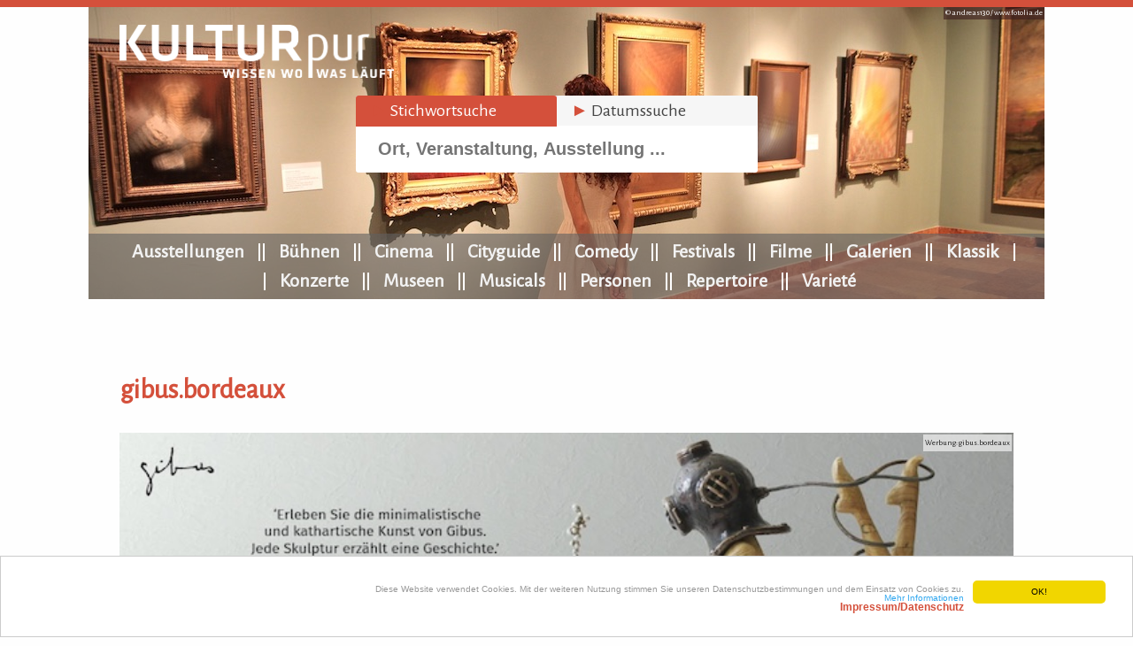

--- FILE ---
content_type: text/html; charset=UTF-8
request_url: https://www.kulturpur.de/museum/centre-bagatelle/wolfgang-zandt
body_size: 5137
content:
<!DOCTYPE HTML>
<html lang='de'>
<head>
<meta charset='UTF-8'>
<meta name='viewport' content='width=device-width, initial-scale=1.0'>
<title>Centre Bagatelle Ausstellung:Wolfgang Zandt - KULTURpur</title>
<meta name='description' content='KULTURpur berichtet über Ausstellungen, Bühnenaufführungen und das Kinoprogramm und informiert täglich über 10.000 Veranstaltungen in Deutschland.' />
<meta name='keywords' content='' >
<link rel='canonical' href='https://www.kulturpur.de/museum/centre-bagatelle/wolfgang-zandt' />
<link rel='stylesheet' href='/css/reset.css' type='text/css' media='screen' />
<link rel='stylesheet' href='/css/jquery-ui.css' />
<link rel='stylesheet' href='/css/style.css?1769341768' type='text/css' media='screen' />
<link rel='stylesheet' href='https://fonts.googleapis.com/css?family=Alegreya+Sans' />
<meta property='fb:app_id'		content='213786372724621' />
<meta property='og:image'		content='https://www.kulturpur.de/img/KULTURpur-logo-fb640.png' />
<meta property='og:image:alt'	content='KULTURpur berichtet über Ausstellungen, Bühnenaufführungen und das Kinoprogramm und informiert täglich über 10.000 Veranstaltungen in Deutschland.' />
<meta property='og:url'			content='https://www.kulturpur.de/museum/centre-bagatelle/wolfgang-zandt' />
<meta property='og:type'		content='website' />
<meta property='og:title'		content='Centre Bagatelle Ausstellung:Wolfgang Zandt - KULTURpur' />
<meta property='og:description'	content='KULTURpur berichtet über Ausstellungen, Bühnenaufführungen und das Kinoprogramm und informiert täglich über 10.000 Veranstaltungen in Deutschland.' />
<link rel='stylesheet' href='/shariff/shariff.complete.css' />
<script src='https://maps.googleapis.com/maps/api/js?key=AIzaSyC7XRHXqansXJyzg43vd3QiKoU5tZaeNwg'></script>
<script src='/js/vendor/modernizr.min.js'></script>
<script src='/js/vendor/respond.min.js'></script>
<script src='/js/vendor/1.7.2.jquery.min.js'></script>
<script src='/js/vendor/jquery-ui.js'></script>
<script src='/js/vendor/prefixfree.min.js'></script>
<script src='/js/vendor/jquery.slides.min.js'></script>
<script src='/js/vendor/jquery.lazyload.min.js'></script>
<script src='/js/vendor/jquery.ui.datepicker-de.js'></script>
<script src='/js/vendor/jquery.collapser.min.js'></script>
<script src='/js/vendor/jquery.ui.tablesorter.js'></script>
<script src='/js/vendor/jquery.ui.tablefilter.js'></script>
<script src='/js/vendor/jquery.ui.selectbox-0.1.3.js'></script>
<script src='/js/vendor/jquery.jqEasySuggestonsort.js'></script>
<script src='/js/vendor/jQueryRotateCompressed.js'></script>
<script src='/js/google.js'></script>
<script src='/js/social.js'></script>
<script src='/js/vendor/googlev3infobox.js'></script>
<script src='/socialshareprivacy/jquery.socialshareprivacy.js'></script>
<!--[if lt IE 9]>
<style>
 header{margin: 0 auto 20px auto;}
 #four_columns .img-item figure span.thumb-screen{display:none;}
</style>
<![endif]-->
<script>
$(function() {
 $('#slides').slidesjs({
  height: 235,
  navigation: false,
  pagination: false,
  effect: {
   fade: {
    speed: 400
   }
  },
  callback: {
   start: function(number){
    $('#slider_content1,#slider_content2,#slider_content3').fadeOut(500);
   },
   complete: function(number){
    $('#slider_content' + number).delay(500).fadeIn(1000);
   }
  },
  play: {
   active: false,
   auto: true,
   interval: 6000,
   pauseOnHover: false,
   effect: 'fade'
  }
 });
});
</script>
<!-- Begin Cookie Consent plugin by Silktide - http://silktide.com/cookieconsent -->
<script>
	window.cookieconsent_options = {
		'message':'Diese Website verwendet Cookies. Mit der weiteren Nutzung stimmen Sie unseren Datenschutzbestimmungen und dem Einsatz von Cookies zu.',
		'dismiss':'OK!',
		'learnMore':'<br />Mehr Informationen<br /><span style=\"font-weight: bold;color:#d4503b;font-size:12px\">Impressum/Datenschutz</span>','link':'https://www.kulturpur.de/impressum','theme':'light-bottom'
	}
</script>
<script src='/js/vendor/cookieconsent.min.js'></script>
<!-- End Cookie Consent plugin -->
<script>
navigator.geolocation.getCurrentPosition(
	function(position){
		document.cookie="KPlat="+position.coords.latitude;
		document.cookie="KPlng="+position.coords.longitude;
	}, function(){
		document.getElementById('whereAreU').innerHTML ='Ihre Position konnte nicht ermittelt werden';
	}
)
</script>

<script>
//        $(document).ready(function () {
//            if (getCookie("hidden") === "yes") {
//                $("#divAlert").hide();
//                if ($("#Hide").is(":visible")) {
//                    $("#Hide").css("visibility", "hidden");
//                }
//                $("#Show").css("visibility", "visible");
//            }
//            $("#Hide").click(function () {
//                $("#divAlert").hide();
//                if ($("#Hide").is(":visible")) {
//                    $("#Hide").css("visibility", "hidden");
//                }
//                setCookie();
//                $("#Show").css("visibility", "visible");
//            });
//            $("#Show").click(function () {
//                $("#divAlert").show();
//                $("#Hide").css("visibility", "visible");
//                if ($("#Show").is(":visible")) {
//                    $("#Show").css("visibility", "hidden");
//                }
//            });
//        });
        function setCookie() {
            var currentDate = new Date();
            document.cookie = "hidden=yes;exppires=" + currentDate.getMinutes() + 1;
        }
        function getCookie(cookie_name) {
            var results = document.cookie.match('(^|;) ?' + cookie_name + '=([^;]*)(;|$)');
            if (results)
                return (unescape(results[2]));
            else
                return null;
        }
</script>

</head>
<body>
<header>
<div id='toppic' style='background:url(https://www.kulturpur.de/img/site/Fotolia_54034966-Foto-andreas130.jpg) center center;-webkit-background-size: cover;-moz-background-size: cover;-o-background-size: cover;background-size: cover;background-repeat:no-repeat;'></div>
<div id='toppiccr' class='inpiccopyright'>© andreas130 / <a href="http://www.fotolia.de" style="color:#fff;" target="_blank" >www.fotolia.de</a></div>
<div class='toggleMobile'>
<span class='menu1'></span>
<span class='menu2'></span>
<span class='menu3'></span>
</div>
<div id='mobileMenu'>
 <ul>
  <li>&nbsp;</li>
  <li><a href='/ausstellungen/-' title='Ausstellungen'>Ausstellungen</a></li>
  <li><a href='/buehnen' title='Bühnen'>Bühnen</a></li>
  <li><a href='/kino' title='Cinema' >Cinema</a></li>
  <li><a href='/cityguide' title='Cityguide'>Cityguide</a></li>
  <li><a href='/comedy/a' title='Comedy'>Comedy</a></li>
  <li><a href='/festivals/a' title='Festivals'>Festivals</a></li>
  <li><a href='/galerien' title='Galerien'>Galerien</a></li>
  <li><a href='/orchester' title=''>Klassik</a></li>
  <li><a href='/konzert/a' title='Rock/Pop Konzerte'>Konzerte</a></li>
  <li><a href='/museen' title='Museen'>Museen</a></li>
  <li><a href='/musicals/a' title='Musicals'>Musicals</a></li>
  <li><a href='/variete' title='Varietéhauser'>Varieté</a></li>
  <li><a href='/kinofilme/a' title='Kinofilme' >Filme</a></li>
  <li><a href='/autoren/a' title='Personen'>Personen</a></li>
  <li><a href='/werke/a' title='Bühnenwerke'>Repertoire</a></li>
 </ul>
</div>
<div id='logodiv'><a href='/' title='KULTURpur Wissen wo was läuft' ><img src='https://www.kulturpur.de/img/KULTURpur-logo.png' alt='KULTURpur - Wissen, wo was läuft!' /></a>
</div>
<div id='searchforms'>
<div class='tabs' style='margin:0;padding:0;'>
<ul style='margin:0;padding:0;'>
<li><a href='#tabs-1'><span style='color: #d4503b;'>&#9658;</span> Stichwortsuche</a></li>
<li><a href='#tabs-2'><span style='color: #d4503b;'>&#9658;</span> Datumssuche</a></li>
</ul>
<div id='tabs-1'>
<form action='/' name='dateSearchForm' method='get' onsubmit="document.getElementById('in').value =document.getElementById('din').value +' '+ document.getElementById('in').value" autocomplete='off' ><input name='in' id='in' value='' maxlength='55' size='20' style='margin-bottom:8px;font-weight:bold;width: 412px;margin-left: 18px;border-bottom:0 solid #cecece;line-height:20px' type='text' placeholder='Ort, Veranstaltung, Ausstellung ...' />
</form>
<div id='suggesstion-box'></div>
</div>
<div id='tabs-2'>
<form  action='/' name='dateSearchForm' method='get' onsubmit="document.getElementById('in').value=document.getElementById('din').value +' '+ document.getElementById('in').value" autocomplete='off'>
<input name='in' id='din' value='' maxlength='55' size='20' style='margin-bottom:8px;width: 214px;font-weight:bold;border-bottom:0 solid #cecece;line-height:20px;' type='text' placeholder='in meiner Nähe...' autocomplete='off' />
<input type='text' id='from' name='from' class='datepicker' value='25.01.2026' size='11' style='padding-left:4px;padding-right:4px;font-weight:bold;font-size:12px;color:#799aad;width:65px;margin-right:8px' readonly='readonly' onchange="document.getElementById('till').value = document.getElementById('from').value" />
<input type='text' id='till' name='till' class='datepicker' value='25.01.2026' size='11' style='padding-left:4px;padding-right:4px;font-weight:bold;font-size:12px;color:#799aad;width:65px;' readonly='readonly' />
<input id='datesearchsubmit' type='submit' value='&#9658;' /></form></div>
</div>
</div>
<nav>
	<h2 class='hidden'>KULTURpur Navigation</h2>
	<ul>
		<li><a href='/ausstellungen/-' title='Ausstellungen'>Ausstellungen</a></li>
		<li><a href='/buehnen' title='Bühnen'>Bühnen</a></li>
		<li><a href='/kino' title='Cinema' >Cinema</a></li>
		<li><a href='/cityguide' title='Cityguide'>Cityguide</a></li>
		<li><a href='/comedy/a' title='Comedy'>Comedy</a></li>
		<li><a href='/festivals/a' title='Festivals'>Festivals</a></li>
		<li><a href='/kinofilme/a' title='Kinofilme' >Filme</a></li>
		<li><a href='/galerien' title='Galerien'>Galerien</a></li>
		<li><a href='/orchester' title=''>Klassik</a></li>
		<li><a href='/konzert/a' title='Rock/Pop Konzerte'>Konzerte</a></li>
		<li><a href='/museen' title='Museen'>Museen</a></li>
		<li><a href='/musicals/a' title='Musicals'>Musicals</a></li>
		<li><a href='/autoren/a' title='Personen'>Personen</a></li>
		<li><a href='/werke/a' title='Bühnenwerke'>Repertoire</a></li>
		<li><a href='/variete' title='Varietéhauser'>Varieté</a></li>
	 </ul>
</nav>
</header>
<section id='spacer'>
<h3 class='hidden'>KULTURpur Suche</h3>
<div class='search'>
<form action='#'>
<input type='text' id='sitesearch' name='sitesearch' value='' placeholder='Ort, Veranstaltung, Aus.. oder...' autocomplete='off' />
<input type='submit' id='sitesearchbutton' name='start_search' class='button' value='in der Nähe suchen' />
<div id='sitesearch-box' style='position:relative;z-index:999'></div></form>
</div>
</section>
<section id='special_columns' class='tal'><br /><br /><br />
<div class='column2 tal' style=''><h2 class='mt0 mb32'>gibus.bordeaux</h2>
<article class='column2 mb12' style='position:relative'><h4 class='hidden'>gibus.bordeaux</h4>
<div class='topimg' style='height:inherit'><a href='https://www.gibus.shop' target='_blank' title='gibus.bordeaux' class=''><img class='' src='/data/Image/specialteaser/original/gibus(1).jpg' alt='gibus.bordeaux' /></a>
<div class='topimgcopyright' >Werbung: gibus.bordeaux</div></div>
<div style=''><span class='' >'Erleben Sie die minimalistische und kathartische Kunst von Gibus.
Jede Skulptur erzählt eine Geschichte.</span></div></article>
</div><div style=''></div></section>
<div class='cb'></div>
<section id='boxnavi'>
<h1 style='text-align:left;'>Centre Bagatelle</h1><article><div class='topimg' style='background: url("https://www.kulturpur.de/data/Image/locations/centre-bagatelle-berlin.jpg")no-repeat center center;-webkit-background-size: cover;-moz-background-size: cover;-o-background-size: cover;background-size: cover;'><a href='/museum/centre-bagatelle/kurzbeschreibung' title=''><img src='https://www.kulturpur.de/img/site/clean.png' alt='' /></a>
<div class='topimgcopyright'></div><div class='navilink'><a href='/museum/centre-bagatelle/kurzbeschreibung' title=''>Kurzbeschreibung</a></div></div>
<h3 class='hidden'>Kurzbeschreibung</h3></article>
<article><div class='topimg' style='background: url("")no-repeat center center;-webkit-background-size: cover;-moz-background-size: cover;-o-background-size: cover;background-size: cover;'><a href='/museum/centre-bagatelle/archiv' title='© andreas130 / <a href="http://www.fotolia.de" style="color:#222;" target="_blank" >www.fotolia.de</a>'><img src='https://www.kulturpur.de/img/site/clean.png' alt='© andreas130 / <a href="http://www.fotolia.de" style="color:#222;" target="_blank" >www.fotolia.de</a>' /></a>
<div class='topimgcopyright'>© andreas130 / <a href="http://www.fotolia.de" style="color:#222;" target="_blank" >www.fotolia.de</a></div><div class='navilink'><a href='/museum/centre-bagatelle/archiv' title='© andreas130 / <a href="http://www.fotolia.de" style="color:#222;" target="_blank" >www.fotolia.de</a>'>Ausstellungen</a></div></div>
<h3 class='hidden'>Ausstellungen</h3></article>
<article><div class='topimg' style='background: url("https://maps.googleapis.com/maps/api/staticmap?center=52.6366735,13.2920375&zoom=15&scale=false&size=324x187&maptype=roadmap&key=AIzaSyC7XRHXqansXJyzg43vd3QiKoU5tZaeNwg&format=png&visual_refresh=true&markers=size:mid%7Ccolor:0xff0000%7Clabel:%7C52.6348735,13.2920375")no-repeat center center;-webkit-background-size: cover;-moz-background-size: cover;-o-background-size: cover;background-size: cover;'><a href='/museum/centre-bagatelle/plan' title=''><img src='https://www.kulturpur.de/img/site/clean.png' alt='' /></a>
<div class='topimgcopyright'></div><div class='navilinktop'><a href='/museum/centre-bagatelle/plan' title=''><div>
<div class='locationadress'>
<div id='locationadresse'>Zeltinger Straße 6<br />
13465 Berlin<br />
Tel.: 030 40 10 50 60<br />
<a href='http://www.centre-bagatelle.de' target='_blank'>Homepage</a><br />
</div>
</div>
<div class='planlink'><a href='/museum/centre-bagatelle/plan' target='_blank'>Stadtplan</a></div></div>
</a></div></div>
<h3 class='hidden'><div>
<div class='locationadress'>
<div id='locationadresse'>Zeltinger Straße 6<br />
13465 Berlin<br />
Tel.: 030 40 10 50 60<br />
<a href='http://www.centre-bagatelle.de' target='_blank'>Homepage</a><br />
</div>
</div>
<div class='planlink'><a href='/museum/centre-bagatelle/plan' target='_blank'>Stadtplan</a></div></div>
</h3></article>
<article class='zerolineheight firstzeroline'><h3 class='hidden'>...</h3></article>
<article class='zerolineheight secondzeroline'><h3 class='hidden'>...</h3></article>
<br /></section>
<section id='museum_columns'>
<article class='column1'>
<div id='locationadresse'>Zeltinger Straße 6<br />
13465 Berlin<br />
Tel.: 030 40 10 50 60<br />
<a href='http://www.centre-bagatelle.de' target='_blank'>Homepage</a><br />
</div>
<h4>Öffnungszeiten:</h4>Bürozeiten<br />Mo 10.00-12.00 Uhr <br />Do 16.00-18.00 Uhr</article><article class='column2'>
<div><h2>Wolfgang Zandt</h2><div style='padding-top:10px'><div style='padding-bottom:6px'>19.09.2012 - 30.12.2012</div><div><br />
</div></div></div></article></section>
<footer>
<h2 class='hidden'>KULTURpur - wissen wo was läuft.</h2>
<section id='copyright'>
<h3 class='hidden'>KULTURpur Footer</h3>
<div class='wrapper'>
<div><a href='/ueberkulturpur'>Über KULTURpur</a></div>
<div><a href='/spielzeitstatistik'>Spielzeitstatistik</a></div>
<div><a href='https://www.kulturpur.de/login/'>Login</a></div>
<div><a href='/impressum'>Impressum/Datenschutz</a></div>
</div>
</section>
</footer>
<div style='width:100%;background-color:#d4503b;margin-bottom:1px;'><section style='width:300px;max-width: 1010px;margin: 0 auto;padding: 4px 4px 4px 4px;position: relative;text-align: center;'><div><h4 style='font-weight:bold;font-size:12px;color:#fff;'>KULTURpur empfehlen</h4></div><div id='socialshareprivacy'></div></section></div><div style='width:100%;background-color:#d4503b;margin-bottom:1px;'><section style='width:300px;max-width: 1010px;margin: 0 auto;padding: 4px 4px 4px 4px;position: relative;text-align: center;'><div id='cookie'></div></section></div><script>
$(document).ready(function() {
	$( '#sitesearch' ).keyup(function() {
		$('#sitesearchbutton').val('suchen');
		if( $('#sitesearch').val()==""){
			$('#sitesearchbutton').val('in der Nähe suchen');
		}
	});
	$('.kpselect').selectbox({
		onOpen: function (inst) {},
		onClose: function (inst) {},
		onChange: function () {
			var url = '' + $(this).val();
			window.location = url;
		},
		effect: 'slide'
	});
	$('#in').keyup(function(){
		$.ajax({
			type: 'GET',
			url: '/suggest.php',
			data:'keyword='+$(this).val(),
			beforeSend: function(){
				$('#in').css('background','#FFF url(/img/site/LoaderIcon.gif) no-repeat right');
			},
			success: function(data){
				$('#suggesstion-box').show();
				$('#suggesstion-box').html(data);
				$('#in').css('background-image', 'none');
			}
		});
	});

	function selectCountry(val) {
		$('#search-box').val(val);
		$('#suggesstion-box').hide();
	}

	var delay = (function(){
		var timer = 0;
		return function(callback, ms){
			clearTimeout (timer);
			timer = setTimeout(callback, ms);
		};
	})();

	$('#sitesearch').keyup(function(){
		$.ajax({
			type: 'GET',
			url: '/suggest.php',
			data:'keyword='+$(this).val(),
			beforeSend: function(){
				$('#sitesearch').css('background','#FFF url(/img/site/LoaderIcon.gif) no-repeat right');
			},
			success: function(data){
				$('#sitesearch-box').css('text-align','left');
				$('#sitesearch-box').css('margin','2px auto');
				$('#sitesearch-box').css('width','100%');
				$('#sitesearch-box').css('color','#222');
				$('#sitesearch-box').show();
				$('#sitesearch-box').html(data);
				$('#sitesearch').css('background-image', 'none');
			}
		});
	});

	function selectCountry(val) {
		$('#search-box').val(val);
		$('#suggesstion-box').hide();
	}
	$('.fb-share').click(function(e) {
		e.preventDefault();
		window.open($(this).attr('href'), 'fbShareWindow', 'height=450, width=550, top=' + ($(window).height() / 2 - 275) + ', left=' + ($(window).width() / 2 - 225) + ', toolbar=0, location=0, menubar=0, directories=0, scrollbars=0');
		return false;
	});

	$( function() {
		$( '.tabs' ).tabs();
	} );
	$('img.lazy').lazyload({effect : 'fadeIn' });
	$(function() {
		$('.datepicker').datepicker( { showWeek: true, firstDay: 1, showOptions: { direction: 'up' } } );
		$('#from').datepicker( {
			onSelect: function(dateText) {
				$('#datesearchsubmit').focus();
			}
		}).on("change", function() {
				$('#datesearchsubmit').focus();
		});
	});

	$('.articledescription').collapser({
		mode: 'chars',
		truncate: 110,
		showText: '',
		hideText: ''
	});
});
</script>
<script src="/js/script.js?1769341768"></script>
<script src="/shariff/shariff.complete.js"></script>
</body>
</html>

--- FILE ---
content_type: application/javascript
request_url: https://www.kulturpur.de/js/vendor/jquery.jqEasySuggestonsort.js
body_size: 2715
content:
/* jQuery jqEasySuggest plugin
 * Examples and documentation at: http://www.jqeasy.com/
 * Version: 1.0 (24/11/2011)
 * No license. Use it however you want. Just keep this notice included.
 * Requires: jQuery v1.3+
 *
 * THE SOFTWARE IS PROVIDED "AS IS", WITHOUT WARRANTY OF ANY KIND,
 * EXPRESS OR IMPLIED, INCLUDING BUT NOT LIMITED TO THE WARRANTIES
 * OF MERCHANTABILITY, FITNESS FOR A PARTICULAR PURPOSE AND
 * NONINFRINGEMENT. IN NO EVENT SHALL THE AUTHORS OR COPYRIGHT
 * HOLDERS BE LIABLE FOR ANY CLAIM, DAMAGES OR OTHER LIABILITY,
 * WHETHER IN AN ACTION OF CONTRACT, TORT OR OTHERWISE, ARISING
 * FROM, OUT OF OR IN CONNECTION WITH THE SOFTWARE OR THE USE OR
 * OTHER DEALINGS IN THE SOFTWARE.
 */
 (function($) {
	$.fn.extend({
		jqEasySuggest: function(options){
			var settings = {
				ajax_file_path 		: "",
				min_keyword_length	: 2,
				showLoadingImage	: true,
				focus_color		: "",
				keyupDelay		: 200,
				id_element	 	: "",
//				sql_match_type	 	: "starts",
				es_width		: "auto",
				es_opacity		: 0.7,
				es_max_results		: 10,
				es_offset_left		: 0,
				es_offset_top		: 0
			};
			return this.each(function(){
				var $this = $(this);
				var typingTimer;
				var tmp_id = Math.floor(Math.random()*100);
				// merge options with default settings
				if ( options ) {
					$.extend( settings, options );
				}
				var offset = $this.offset();
				var current_border_width = $this.css("border-left-width");
				var current_border_style = $this.css("border-left-style");
				var current_border_color = $this.css("border-left-color");
				// set focus border style if defined
				if(settings.focus_color != ''){
					$this.focus(function() {
						$this.css("border",current_border_width + " " + current_border_style + " " + settings.focus_color);
					});
					$this.blur(function() {
						$this.css('border',current_border_width + " " + current_border_style + " " + current_border_color);
					});
				}
				$this.keydown(function(event) {
					var keyword = $this.val();
					switch(event.keyCode) {
						case 40: // down arrow
							if(!$("#easy_suggest_"+tmp_id).length && ($.trim(keyword).length >= settings.min_keyword_length)){
								getData(keyword);
							}
							found = false;
							$("#easy_list_"+tmp_id+" li").each(function(){
								if ($(this).hasClass('selected'))
									found = true;
							});
							if(found) {
								var sel = $("#easy_list_"+tmp_id+" li[class='selected']");
								// if this is last element then add selected class to first element
								if(sel.next().text() == "")
									$("#easy_list_"+tmp_id+" li:first").addClass("selected");
								else
									sel.next().addClass("selected");
									sel.removeClass("selected");
							}
							else
								$("#easy_list_"+tmp_id+" li:first").addClass("selected");
							break;
						case 38: // up arrow
							found = false;
							$("#easy_list_"+tmp_id+" li").each(function(){
								if ($(this).hasClass('selected'))
									found = true;
							});
							if(found) {
								var sel = $("#easy_list_"+tmp_id+" li[class='selected']");
								// if this is first element then add selected class to last element
								if(sel.prev().text() == "")
									$("#easy_list_"+tmp_id+" li:last").addClass("selected");
								else
									sel.prev().addClass("selected");
									sel.removeClass("selected");
							}
							else
								$("#easy_list_"+tmp_id+" li:last").addClass("selected");
							break;
						case 13: // enter key
							str = $("#easy_list_"+tmp_id+" li[class='selected']").text();
							if(str.length){
								$this.val(str);
								// store id of the selected option
								if(settings.id_element != "" && settings.id_element != null){
									$("#"+settings.id_element).val($("#easy_list_"+tmp_id+" li[class='selected'] a").attr("id"));
								}
							} else if(keyword == ''){
								if(settings.id_element != "" && settings.id_element != null){
									$("#"+settings.id_element).val('');
								}
							}
							$("#easy_suggest_"+tmp_id).fadeOut("fast", function() {
								$(this).remove();
							});
							//event.preventDefault();
							break;
						case 9: // tab key sets input values
							str = $("#easy_list_"+tmp_id+" li[class='selected']").text();
							if(str.length){
								$this.val(str);
								// store id of the selected option
								if(settings.id_element != "" && settings.id_element != null){
									$("#"+settings.id_element).val($("#easy_list_"+tmp_id+" li[class='selected'] a").attr("id"));
								}
								event.preventDefault();
								$this.focus();
							} else if(keyword == ''){
								if(settings.id_element != "" && settings.id_element != null){
									$("#"+settings.id_element).val('');
								}
							}
							$("#easy_suggest_"+tmp_id).fadeOut("fast", function() {
								$(this).remove();
							});
					}
				}).keyup(function(event){
					var keyword = $this.val();
					if($.trim(keyword).length >= settings.min_keyword_length){
						switch(event.keyCode) {
							case 40: case 38: case 9: // down arrow: up arrow: return/enter: tab:
								event.preventDefault();
								break;
							case 13:
								break;
							case 27: // esc key hides the list
								$("#easy_suggest_"+tmp_id).fadeOut("fast", function() {
									$(this).remove();
								});
								break;
							default:
								// show the loading image
								if(settings.showLoadingImage){
									$this.css("background","url('/js/loading.gif') no-repeat scroll right center transparent");
								}
								// use a timer to introduce a slight delay when the user is typing
								// getData() doesn't fire until the user hasn't typed in a specified time (settings.keyupDelay) to reduce the number of ajax calls
								clearTimeout(typingTimer);
								typingTimer = setTimeout(function() { getData(keyword);	}, settings.keyupDelay)
						}
					} else {
						// keyword not min length 
						$("#easy_suggest_"+tmp_id).fadeOut("fast", function() {
							$(this).remove();
						});
					}
				});
				function getData(keyword) {
					var from = "&from=" + $('#from').val();
					var till = "&till=" + $('#till').val();
					$.ajax({
						type: "GET",
						url: settings.ajax_file_path + "" + from + "" + till,
						dataType: "json",
						data: { 
						"data": keyword,
						"source": settings.source,
						"max_results": settings.es_max_results
//						"sql_match_type": settings.sql_match_type
						},
						success: function(data) {
							// ajax page should return 0 if no records found
							
							if(data != 0) {
								var items = [];
								option_list = "<ul id='easy_list_"+tmp_id+"' class='easy_list'>";
								$.each(data, function(key, val) {
									// console.log(key + ' ' + val);
									if(settings.id_element != "" && settings.id_element != null){
										key = key.slice(key.indexOf('-') + 1);
										if(key!="" && key != null){
											items.push("<li><a href=\""+key+"\" id=\""+key+"\">"+val+"</a></li>");
										}
										else{
											items.push("<li style='color:#fff;padding:8px;background-color:#627C8B;font-weight: bold;'>"+val+"</li>");
										}
									} else {
//										option_list += "<li>"+val+"</li>";
										items.push("<li><a href=\"#\">"+val+"</a></li>");
									}
								});
								option_list += items.join('');
								option_list += "</ul>";
								
								if(!$("#easy_suggest_"+tmp_id).length){
									$("<div id='easy_suggest_"+tmp_id+"' class='easy_suggest'></div>").insertAfter($this)
//									.css("left",parseInt(offset.left) + parseInt(settings.es_offset_left))
//									.css("top",parseInt(offset.top) +  parseInt($this.outerHeight()) +  parseInt(settings.es_offset_top))
									.css("opacity",settings.es_opacity)
									.html(option_list).css("display","block");
									
									// set responce div width
									if(settings.es_width == "auto"){
										//var border_width = (parseInt($this.css("border-left-width")) + parseInt($this.css("border-right-width")) - 2);
										$("#easy_suggest_"+tmp_id).css("width",parseInt($this.outerWidth()) - 2);
									} else {
										$("#easy_suggest_"+tmp_id).css("width",parseInt(settings.es_width));
									}
								} else {
									$("#easy_suggest_"+tmp_id).html(option_list).css("display","block");
								}
							} else {
								$("#easy_suggest_"+tmp_id).fadeOut("fast", function() {
									$(this).remove();
								});
							}
							// remove the loading image
							if(settings.showLoadingImage){
								$this.css("background","");
							}
						},
						error: function(jqXHR, exception) {
							if (jqXHR.status === 0) {
								//alert('Not connected.\n Verify Network.');
							} else if (jqXHR.status == 404) {
								//alert('Requested page (' + settings.ajax_file_path + ') could not be found. [404]');
							} else if (jqXHR.status == 500) {
								//alert('Internal Server Error [500]. ' + settings.ajax_file_path + ' has an error on the page.');
							} else if (exception === 'timeout') {
								//alert('Time out error.');
							} else if (exception === 'parsererror') {
								//alert('There was a parse error.\n\nPlease verify you have entered a value in \'ajax_file_path\' and verify your ajax response is in proper json format.');
							} else {
								//alert('Uncaught Error.\n\n' + jqXHR.responseText);
							}
							// reomve the loading image
							if(settings.showLoadingImage){
								$this.css("background","");
							}
						}
					});
				}
				// style list li on mouseover
//				$("#easy_list_"+tmp_id+" li").live("mouseover",function () {
				$("body").on("mouseover","#easy_list_"+tmp_id+" li",function () {
					$("#easy_list_"+tmp_id+" li[class='selected']").removeClass("selected");
					$(this).addClass("selected");
				});
				
				// set input values on li click
//				$("#easy_list_"+tmp_id+" li").live("click",function () {
				$("body").on("click","#easy_list_"+tmp_id+" li",function () {
					str = $("#easy_list_"+tmp_id+" li[class='selected']").text();
					$this.val(str);
					// store id of the selected option
					if(settings.id_element != "" && settings.id_element != null){
						$("#"+settings.id_element).val($("li[class='selected'] a").attr("id"));
						window.location.href=val($("li[class='selected'] a").attr("id"));
					}
					$("#easy_suggest_"+tmp_id).fadeOut("fast", function() {
						$(this).remove();
					});
					return false;
				});
				
				// hide drop down on document click
				$(document).click(function(){
					if($("#easy_suggest_"+tmp_id).css("display") == "block"){
						$("#easy_suggest_"+tmp_id).fadeOut("fast", function() {
							$(this).remove();
						});
					}
				});
			});
		}
	});
})( jQuery );